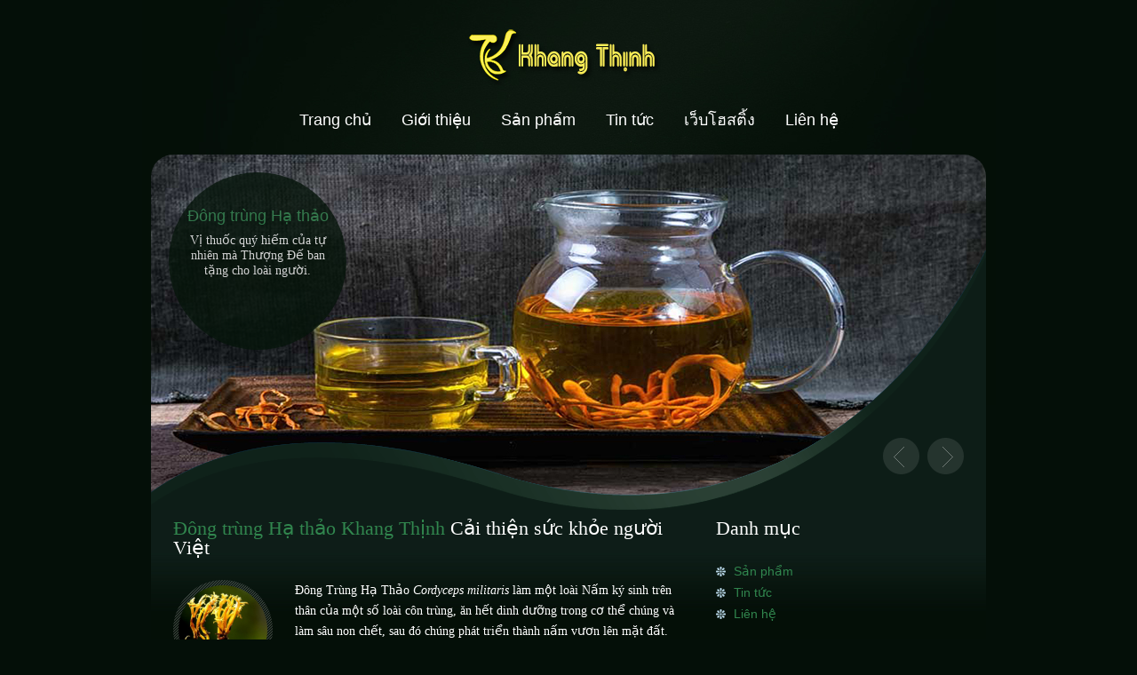

--- FILE ---
content_type: text/html; charset=utf-8
request_url: https://www.namvang.net/?p=116627
body_size: 5530
content:
<!DOCTYPE html PUBLIC "-//W3C//DTD XHTML 1.0 Transitional//EN" "http://www.w3.org/TR/xhtml1/DTD/xhtml1-transitional.dtd"><html xmlns="http://www.w3.org/1999/xhtml" lang="vi"><head>
<meta http-equiv="Content-Type" content="text/html; charset=UTF-8"/>
<meta name="viewport" content="width=device-width, initial-scale=1, maximum-scale=1"/>
<title></title>
<link rel="pingback" href="/xmlrpc.php"/>
<link rel="alternate" type="application/rss+xml" title="Dòng thông tin Nấm vàng ::: Đông trùng Hạ thảo Khang Thịnh »" href="/feed/"/>
<link rel="alternate" type="application/rss+xml" title="Dòng phản hồi Nấm vàng ::: Đông trùng Hạ thảo Khang Thịnh »" href="/comments/feed/"/>
<link rel="alternate" type="application/rss+xml" title="Nấm vàng ::: Đông trùng Hạ thảo Khang Thịnh » Trang chủ Dòng phản hồi" href="/home/feed/"/>
		<script type="text/javascript">
			window._wpemojiSettings = {"baseUrl":"https:\/\/s.w.org\/images\/core\/emoji\/72x72\/","ext":".png","source":{"concatemoji":"http:\/\/namvang.net\/wp-includes\/js\/wp-emoji-release.min.js?ver=4.4.2"}};
			!function(a,b,c){function d(a){var c,d=b.createElement("canvas"),e=d.getContext&&d.getContext("2d"),f=String.fromCharCode;return e&&e.fillText?(e.textBaseline="top",e.font="600 32px Arial","flag"===a?(e.fillText(f(55356,56806,55356,56826),0,0),d.toDataURL().length>3e3):"diversity"===a?(e.fillText(f(55356,57221),0,0),c=e.getImageData(16,16,1,1).data.toString(),e.fillText(f(55356,57221,55356,57343),0,0),c!==e.getImageData(16,16,1,1).data.toString()):("simple"===a?e.fillText(f(55357,56835),0,0):e.fillText(f(55356,57135),0,0),0!==e.getImageData(16,16,1,1).data[0])):!1}function e(a){var c=b.createElement("script");c.src=a,c.type="text/javascript",b.getElementsByTagName("head")[0].appendChild(c)}var f,g;c.supports={simple:d("simple"),flag:d("flag"),unicode8:d("unicode8"),diversity:d("diversity")},c.DOMReady=!1,c.readyCallback=function(){c.DOMReady=!0},c.supports.simple&&c.supports.flag&&c.supports.unicode8&&c.supports.diversity||(g=function(){c.readyCallback()},b.addEventListener?(b.addEventListener("DOMContentLoaded",g,!1),a.addEventListener("load",g,!1)):(a.attachEvent("onload",g),b.attachEvent("onreadystatechange",function(){"complete"===b.readyState&&c.readyCallback()})),f=c.source||{},f.concatemoji?e(f.concatemoji):f.wpemoji&&f.twemoji&&(e(f.twemoji),e(f.wpemoji)))}(window,document,window._wpemojiSettings);
		</script>
		<style type="text/css">
img.wp-smiley,
img.emoji {
	display: inline !important;
	border: none !important;
	box-shadow: none !important;
	height: 1em !important;
	width: 1em !important;
	margin: 0 .07em !important;
	vertical-align: -0.1em !important;
	background: none !important;
	padding: 0 !important;
}
</style>
<link rel="stylesheet" id="tt-easy-google-fonts-css" href="http://fonts.googleapis.com/css?family=Patrick+Hand%3Aregular%7CLobster%3Aregular&amp;subset=vietnamese&amp;ver=4.4.2" type="text/css" media="all"/>
<link rel="stylesheet" id="main-style-css" href="/wp-content/themes/beautycenter_wordpress/style.css?ver=4.4.2" type="text/css" media="all"/>
<link rel="stylesheet" id="prettyPhoto-css" href="/wp-content/themes/beautycenter_wordpress/css/prettyPhoto.css?ver=4.4.2" type="text/css" media="all"/>
<link rel="stylesheet" id="custom-color-style-css" href="/wp-content/themes/beautycenter_wordpress/css/blue.css?ver=4.4.2" type="text/css" media="all"/>
<!--[if IE]>
<link rel='stylesheet' id='ie-only-css'  href='/wp-content/themes/beautycenter_wordpress/css/ie.css?ver=1' type='text/css' media='' />
<![endif]-->
<link rel="stylesheet" id="mytheme-dosis-css" href="http://fonts.googleapis.com/css?family=Dosis%3A200%27+rel%3D%27stylesheet%27+type%3D%27text%2Fcss&amp;ver=4.4.2" type="text/css" media="all"/>
<script type="text/javascript" src="/wp-includes/js/jquery/jquery.js?ver=1.11.3"></script>
<script type="text/javascript" src="/wp-includes/js/jquery/jquery-migrate.min.js?ver=1.2.1"></script>
<link rel="https://api.w.org/" href="/wp-json/"/>
<link rel="EditURI" type="application/rsd+xml" title="RSD" href="/xmlrpc.php?rsd"/>
<link rel="wlwmanifest" type="application/wlwmanifest+xml" href="/wp-includes/wlwmanifest.xml"/> 

<link rel="canonical" href="/"/>
<link rel="shortlink" href="/"/>
<meta property="og:locale" content="en_US"/>
<link rel="publisher" href=""/>
<meta name="google-site-verification" content=""/>
<meta name="msvalidate.01" content=""/>
<meta name="alexaVerifyID" content=""/>
<meta name="yandex-verification" content=""/>
<meta name="p:domain_verify" content=""/>
<meta property="og:site_name" content="Nấm vàng ::: Đông trùng Hạ thảo Khang Thịnh"/>
<meta property="article:publisher" content="facebook.com/namvang.net"/>
<meta property="article:author" content="facebook.com/namvang.net"/>
<meta name="twitter:card" content="summary_large_image"/>
<meta name="twitter:site" content="@"/>
<meta name="twitter:domain" content=""/>
<meta name="twitter:creator" content="@"/>    
<meta name="robots" content="index, follow"/>
<meta name="revisit-after" content="21 days"/>
<meta name="creator" content="Name,Designer,Email Address,or Company"/>
<meta name="publisher" content="Designer, Company or Website Name"/>
<meta property="og:type" content="article"/>
<meta property="og:title" content=""/>
<meta property="og:description" content=""/>
<meta property="og:url" content="/"/>
<meta property="article:section" content=""/>
<meta property="article:published_time" content="2013-04-05 19:39:37"/>
<meta property="article:modified_time" content="2016-05-29 23:01:11"/>
<meta property="og:updated_time" content="2016-05-29 16:01:11"/>
<meta property="og:image" content=""/>
<meta property="og:image" content=""/>
<meta name="twitter:image:src" content=""/>
<meta itemprop="name" content="Trang chủ"/>
<meta itemprop="description" content=" "/>
<meta itemprop="image" content=""/>
<meta name="classification" content=""/>
<meta name="distribution" content=""/>
<meta name="rating" content=""/>
<link rel="shortcut icon" href="/wp-content/uploads/2016/04/logo.png" type="image/x-icon"/>
<link rel="icon" href="/wp-content/uploads/2016/04/cropped-logonam-32x32.jpg" sizes="32x32"/>
<link rel="icon" href="/wp-content/uploads/2016/04/cropped-logonam-192x192.jpg" sizes="192x192"/>
<link rel="apple-touch-icon-precomposed" href="/wp-content/uploads/2016/04/cropped-logonam-180x180.jpg"/>
<meta name="msapplication-TileImage" content="/wp-content/uploads/2016/04/cropped-logonam-270x270.jpg"/>
			
							<style id="tt-easy-google-font-styles" type="text/css">
			
																						p {
							font-family: 'Patrick Hand'; font-size: 14px; font-style: normal; font-weight: 400; line-height: 1.7; 						}
								
																										h1 {
							font-family: 'Lobster'; font-style: normal; font-weight: 400; 						}
								
																										h2 {
							font-family: 'Patrick Hand'; font-style: normal; font-weight: 400; 						}
								
																										h3 {
							font-family: 'Patrick Hand'; font-style: normal; font-weight: 400; 						}
								
																										h4 {
							font-family: 'Patrick Hand'; font-style: normal; font-weight: 400; 						}
								
																										h5 {
							font-family: 'Patrick Hand'; font-style: normal; font-weight: 400; 						}
								
																										h6 {
							font-family: 'Patrick Hand'; font-style: normal; font-weight: 400; 						}
								
										
							</style>
						
<style type="text/css">
<!--
/* Custom Colors */

.logo h1 a{ color: #FFFFFF; }
/* End Custom Colors */
-->
</style>
</head>
<body class="home page page-id-25 page-template page-template-homepage page-template-homepage-php">


<div id="main_container">

    <div class="header">

    <div class="logo">

     <div class="logo_image"><a href="/"><img src="/wp-content/uploads/2016/04/LOGO-5.png" alt="Nấm vàng ::: Đông trùng Hạ thảo Khang Thịnh" title="Nấm vàng ::: Đông trùng Hạ thảo Khang Thịnh"/></a></div>


    </div>

	<a class="show_menu" href="#">Danh mục</a>
    <a class="hide_menu" href="#">Đóng danh mục</a>

    <div class="menu">
		<div class="menucontainer"><ul id="main_menu" class="main_menu"><li id="menu-item-192" class="menu-item menu-item-type-post_type menu-item-object-page menu-item-192"><a href="/">Trang chủ</a></li>
<li id="menu-item-193" class="menu-item menu-item-type-custom menu-item-object-custom menu-item-has-children menu-item-193"><a href="#">Giới thiệu</a>
<ul class="sub-menu">
	<li id="menu-item-190" class="menu-item menu-item-type-post_type menu-item-object-page menu-item-190"><a href="/ve-chung-toi/">Về chúng tôi</a></li>
	<li id="menu-item-259" class="menu-item menu-item-type-post_type menu-item-object-page menu-item-259"><a href="/chung-nhan/">Chứng nhận</a></li>
	<li id="menu-item-195" class="menu-item menu-item-type-taxonomy menu-item-object-category menu-item-195"><a href="/danh_muc/dong-trung-ha-thao/">Đông trùng Hạ thảo</a></li>
</ul>
</li>
<li id="menu-item-204" class="menu-item menu-item-type-taxonomy menu-item-object-category current-post-ancestor menu-item-has-children menu-item-204"><a href="/danh_muc/san-pham/">Sản phẩm</a>
<ul class="sub-menu">
	<li id="menu-item-205" class="menu-item menu-item-type-taxonomy menu-item-object-category current-post-ancestor current-menu-parent current-post-parent menu-item-205"><a href="/danh_muc/san-pham/che-pham-kho/">Chế phẩm khô</a></li>
	<li id="menu-item-206" class="menu-item menu-item-type-taxonomy menu-item-object-category menu-item-206"><a href="/danh_muc/san-pham/che-pham-tuoi/">Chế phẩm tươi</a></li>
	<li id="menu-item-296" class="menu-item menu-item-type-taxonomy menu-item-object-category menu-item-296"><a href="/danh_muc/cach-su-dung/">Cách sử dụng</a></li>
</ul>
</li>
<li id="menu-item-207" class="menu-item menu-item-type-taxonomy menu-item-object-category menu-item-207"><a href="/danh_muc/tin-tuc/">Tin tức</a></li>
<li id="menu-item-191" class="menu-item menu-item-type-post_type menu-item-object-page menu-item-191"><a
		href="/seo-hosting/">เว็บโฮสติ้ง</a></li>
<li id="menu-item-191" class="menu-item menu-item-type-post_type menu-item-object-page menu-item-191"><a href="/lien_he/">Liên hệ</a></li>
</ul></div></div>

    </div>




  <div class="slider_container">
        <div class="slide_frame"></div>
		<div class="flexslider">
	    <ul class="slides">





                                                            <li>
                     <a href="/danh_muc/dong-trung-ha-thao/">
                    <img class="slide_frame_png" src="/wp-content/themes/beautycenter_wordpress/images/frame_bg_png.png" alt="Đông trùng Hạ thảo" title="Đông trùng Hạ thảo"/>
                     </a>                    <img src="/wp-content/uploads/2013/04/dongtrunghathao.jpg" alt="Đông trùng Hạ thảo" title="Đông trùng Hạ thảo"/>

                                        <div class="flex-caption">
                    <div class="caption_title_line">
                    <h2>
                                        <a href="/danh_muc/dong-trung-ha-thao/" rel="bookmark" title="Đông trùng Hạ thảo">
                    					Đông trùng Hạ thảo                     </a>                     </h2>
                    <p>Vị thuốc quý hiếm của tự nhiên mà Thượng Đế ban tặng cho loài người.                    </p></div>
                    </div>

                    </li>


                                                            <li>
                     <a href="/danh_muc/san-pham/">
                    <img class="slide_frame_png" src="/wp-content/themes/beautycenter_wordpress/images/frame_bg_png.png" alt="Đông trùng hạ thảo Khang Thịnh" title="Đông trùng hạ thảo Khang Thịnh"/>
                     </a>                    <img src="/wp-content/uploads/2013/04/dongtrunghathao.jpg" alt="Đông trùng hạ thảo Khang Thịnh" title="Đông trùng hạ thảo Khang Thịnh"/>

                                        <div class="flex-caption">
                    <div class="caption_title_line">
                    <h2>
                                        <a href="/danh_muc/san-pham/" rel="bookmark" title="Đông trùng hạ thảo Khang Thịnh">
                    					Đông trùng hạ thảo Khang Thịnh                     </a>                     </h2>
                    <p>Cải thiện sức khỏe người Việt                    </p></div>
                    </div>

                    </li>






	    </ul>
	  </div>
   </div>


      <div class="home_underslider">
		        <div id="post-25" class="post-25 page type-page status-publish hentry">
            <div class="entry">
            <div class="left23"><h2><strong>Đông trùng Hạ thảo Khang Thịnh</strong> Cải thiện sức khỏe người Việt</h2><div class="left_round_thumb"><img class="lazy lazy-hidden" src="[data-uri]" data-lazy-type="image" data-lazy-src="/wp-content/uploads/2013/04/cong-dung-cua-dong-trung-ha-thao-294x300.jpg" alt="" title=""/><noscript><img src="/wp-content/uploads/2013/04/cong-dung-cua-dong-trung-ha-thao-294x300.jpg" alt="" title="" /></noscript></div><p>Đông Trùng Hạ Thảo <em>Cordyceps militaris</em> làm một loài Nấm ký sinh trên thân của một số loài côn trùng, ăn hết dinh dưỡng trong cơ thể chúng và làm sâu non chết, sau đó chúng phát triển thành nấm vươn lên mặt đất.<br/>
Đông Trùng Hạ Thảo được hình thành một cách kỳ diệu trên vùng cao nguyên hiểm trở rất khó có thể tìm thấy ở độ cao 3.000 đến 6.000 m so với mực nước biển … <em><a href="/2016/04/18/dong-trung-ha-thao-la-gi/">Đọc thêm</a></em></p><a href="/2016/04/18/dong-trung-ha-thao-la-gi/" class="more"></a></div>
<div class="left13 shortcode"><h2>Danh mục</h2><p></p>
<ul>
<li><a href="/danh_muc/san-pham/">Sản phẩm</a></li>
<li><a href="/danh_muc/tin-tuc/">Tin tức</a></li>
<li><a href="/lien_he">Liên hệ</a></li>
</ul>
<p></p></div>
            </div>
        </div>
           <div class="clear"></div>
   </div>

   <div class="clear"></div>


              <div class="home_bottom">
            <div class="left13 fdivider">
                     <div class="widget_text">
        <h2>Giới thiệu</h2>                <div class="center_round_thumb">
        <a href="/ve-chung-toi/">
        <img src="/wp-content/uploads/2016/04/logo-6.png" alt="Giới thiệu" class="thumb150"/>
        </a>         </div>



        <p>Công ty dược phẩm Khang Thịnh</p>

				                        <ul class="social_icons">
                  <li><a target="_blank" href=""><img src="/wp-content/themes/beautycenter_wordpress/images/social_icons/icon_rss.png" alt="" title=""/></a></li>                  <li><a target="_blank" href=""><img src="/wp-content/themes/beautycenter_wordpress/images/social_icons/icon_twitter.png" alt="" title=""/></a></li>                  <li><a target="_blank" href="http://facebook.com/namvang.net" rel="nofollow"><img src="/wp-content/themes/beautycenter_wordpress/images/social_icons/icon_facebook.png" alt="" title=""/></a></li>                  <li><a target="_blank" href=""><img src="/wp-content/themes/beautycenter_wordpress/images/social_icons/icon_google.png" alt="" title=""/></a></li>
                                                                                                                 </ul>



		</div>
        			</div>

            <div class="left13 fdivider">
                     <div class="widget_text">
        <h2>Chế phẩm dạng khô</h2>                <div class="center_round_thumb">
        <a href="/danh_muc/san-pham/che-pham-kho/">
        <img src="/wp-content/uploads/2016/04/chephamkho.jpg" alt="Chế phẩm dạng khô" class="thumb150"/>
        </a>         </div>



        <p>Chế phẩm từ Đông trùng Hạ thảo</p>




		</div>
        			</div>


            <div class="left13 fdivider_last">
                     <div class="widget_text">
        <h2>Chế phẩm dạng tươi</h2>                <div class="center_round_thumb">
        <a href="/danh_muc/san-pham/che-pham-tuoi/">
        <img src="/wp-content/uploads/2016/04/chephamtuoi.jpg" alt="Chế phẩm dạng tươi" class="thumb150"/>
        </a>         </div>



        <p>Chế phẩm từ Đông trùng Hạ thảo</p>




		</div>
        			</div>
        </div>


   <div class="footer">
       <div class="footer_text">
       Đông Trùng Hạ Thảo Khang Thịnh <br/> Website: <a href="/">namvang.net</a>       </div>
       <div class="footer_menu">
			<div class="footermenu"><ul id="main_menu_footer" class="main_menu_footer"><li id="menu-item-135" class="menu-item menu-item-type-post_type menu-item-object-page menu-item-135"><a href="/">Trang chủ</a></li>
<li id="menu-item-291" class="menu-item menu-item-type-post_type menu-item-object-page menu-item-291"><a href="/ve-chung-toi/">Về chúng tôi</a></li>
<li id="menu-item-134" class="menu-item menu-item-type-post_type menu-item-object-page menu-item-134"><a href="/lien_he/">Liên hệ</a></li>
</ul></div>       </div>
       <div class="clear"></div>
       
   </div>

</div>
<script type="text/javascript" charset="utf-8">
//<![CDATA[
<!--
var $ = jQuery.noConflict();
// -->
//]]>
</script>
<script type="text/javascript" charset="utf-8">
jQuery(window).load(function() {
$('.flexslider').flexslider({
animation: "fade",
directionNav: true,
slideshowSpeed: 7000,
animationSpeed: 600
});
});
</script>
<script type="text/javascript" src="/wp-includes/js/comment-reply.min.js?ver=4.4.2"></script>
<script type="text/javascript" src="/wp-content/themes/beautycenter_wordpress/scripts/jquery.prettyPhoto.js?ver=3.1.6"></script>
<script type="text/javascript" src="/wp-content/themes/beautycenter_wordpress/scripts/menu.js?ver=1"></script>
<script type="text/javascript" src="/wp-content/themes/beautycenter_wordpress/scripts/jquery.fitvids.js?ver=1"></script>
<script type="text/javascript" src="/wp-content/themes/beautycenter_wordpress/scripts/custom.quicksand.js?ver=1"></script>
<script type="text/javascript" src="/wp-content/themes/beautycenter_wordpress/admin/twitter/jquery.tweet.js?ver=1"></script>
<script type="text/javascript" src="/wp-content/themes/beautycenter_wordpress/scripts/jquery.flexslider-min.js?ver=1"></script>
<script type="text/javascript" src="/wp-content/themes/beautycenter_wordpress/scripts/effects.js?ver=1"></script>
<script type="text/javascript" src="/wp-content/plugins/bj-lazy-load/js/bj-lazy-load.min.js?ver=2"></script>
<script type="text/javascript" src="/wp-includes/js/wp-embed.min.js?ver=4.4.2"></script>

<script type="text/javascript">
if ((screen.width>=1024))
{
var main_menu=new main_menu.dd("main_menu");
main_menu.init("main_menu","menuhover");
}
$(".videocontainer").fitVids();
</script>



</body></html>


--- FILE ---
content_type: text/css; charset=utf-8
request_url: https://www.namvang.net/wp-content/themes/beautycenter_wordpress/style.css?ver=4.4.2
body_size: 37016
content:


html, body, div, span, applet, object, iframe, h1, h2, h3, h4, h5, h6, p, blockquote, pre, a, abbr, acronym, address, big, cite, code, del, dfn, em, font, img, ins, kbd, q, s, samp, small, strike, strong, sub, sup, tt, var, b, u, i, center, dl, dt, dd, ol, ul, li, fieldset, form, label, legend, table, caption, tbody, tfoot, thead, tr, th, td { margin: 0; padding: 0; border: 0; outline: 0; font-size: 100%; vertical-align: baseline; background: transparent; } body { line-height: 1; } ol, ul { list-style: none; } blockquote, q { quotes: none; } blockquote:before, blockquote:after, q:before, q:after { content: ''; content: none; } :focus { outline: 0; } ins { text-decoration: none; } del { text-decoration: line-through; } table { border-collapse: collapse; border-spacing: 0; }

.clearfix:after { content: "."; display: block; height: 0; clear: both; visibility: hidden; } .clearfix { display: inline-block; } /* Hide from IE Mac \*/ .clearfix { display: block; } /* End hide from IE Mac */ .none { display: none; } /* End Clearfix */

/* General Setup
/*-----------------------------------------------------------------------------------*/
body{font-family:'Patrick Hand',Arial, Helvetica, sans-serif;padding:0;font-size:14px;margin:0 auto;color:#000000; }
.clear{clear:both;}
p{padding:0;margin:0px;text-align:left;line-height:20px;}
a{text-decoration:none;}
a.more{ display:block;padding:0 0 0 20px; margin:10px 0 0 0; float:left;}
a.read_more{ display:block;color:#FFFFFF; font-size:14px; font-weight:bold; padding:5px 10px; margin:10px 20px 0 0; float:right;border-radius:5px;-moz-border-radius:5px; -webkit-border-radius:5px;-khtml-border-radius:5px;}
.button_divider{width:880px; margin:20px 0 20px 35px; padding:15px 0 15px 10px;clear:both; float:left; text-align:center; color:#FFFFFF;}

/* Headers
/*-----------------------------------------------------------------------------------*/

h1{font-weight: normal;font-size:26px;margin:0;padding:0 0 25px 0;}
h2{font-weight: normal;font-size:22px;margin:0;padding:0 0 25px 0;}
h3{font-weight: normal;font-size:20px;margin:0;padding:0 0 25px 0;}
h4{font-weight: normal;font-size:18px;margin:0;padding:0 0 25px 0;}
h5{font-weight: normal;font-size:16px;margin:0;padding:0 0 25px 0;}
h6{font-weight: normal;font-size:14px;margin:0;padding:0 0 25px 0;}

h1, h2, h3, h4{font-family:Arial, Helvetica, sans-serif; clear:both;}
h1 span, h2 span, h3 span, h4 span, h1 strong, h2 strong, h3 strong, h4 strong{font-weight:normal;}

#main_container{width:960px;margin:auto;}
.header{ text-align:center; height:auto; padding:20px 0 30px 0;}
.logo{padding:10px 0 10px 0px;display:inline-block; margin:auto;}
.logo_image{ float:left; padding:0 10px 0 0;}
.logo h1{font-size:45px; margin:0px; padding:0px; float:left; clear:none;}
.logo h1 a{font-family: ''Patrick Hand'', sans-serif;letter-spacing:-1px;} 

/* Layout
/*-----------------------------------------------------------------------------------*/
.left_full {margin:40px 35px 0 35px; float:left;}
.left14{ width:196px; float:left; margin:10px 0 0 35px;}
.left13{ width:273px; float:left; margin:10px 0 0 35px;}
.left23{ width:576px; float:left; margin:10px 0 0 35px;}
.left12{ width:427px; float:left; margin:10px 0 0 35px;}

.left13 ul{ padding:0 0 10px 0; margin:0px; list-style:none; display:block;clear:both;}
.left13 ul li, .entry ul li{ padding:5px 0 5px 20px; margin:0px; display:block;}
.left13 h2{ padding-bottom:15px;}
.home_bottom .left13 h2{ padding-top:15px;}
.home_bottom .left13{margin:30px 0 0 35px;}

.entry ul{ padding:0 0 20px 0; margin:0px; list-style:none; display:block;clear:both;}

ul.social_icons { margin:10px 0 0 0; padding:0px;}
ul.social_icons li{ float:left; background:none; padding:0px; margin:0px;}
ul.social_icons li a{width:39px;height:29px;display:block;float:left;margin:0px 5px 0px 0px;background:url(images/social_icon_bg.png);text-align:center; padding:10px 0 0 0;}
.entry ul.social_icons li, .left13 ul.social_icons li, .sidebar ul.social_icons li{ background:none;}
.entry .tweet ul li, .left13 .tweet ul li, .sidebar .tweet ul li li{ background:none;}

#page_content{ width:960px; height:auto; position:relative; margin:0 0 10px 0; padding:0 0 45px 0; background-color:#ffffff;border-radius:20px;-moz-border-radius:20px; -webkit-border-radius:20px;-khtml-border-radius:20px;}

.right_content{width:595px;}
.right_content_sl{float:right; margin:45px 35px 0 0;}
.right_content_sr{float:left; margin:45px 0 0 35px;}

.right_content_gallery_sl{width:615px;float:right; margin:45px 15px 15px 0;}
.right_content_gallery_sr{width:600px;float:left; margin:45px 0 15px 35px;}
.right_content_gallery_full{width:925px; float:left; margin:45px 0 15px 25px;}
.right_content_gallery p{ padding-right:20px;}

.right_full, .sidebar_full{ margin:45px 0 0 0; clear:both; float:left;}
.right_content_gallery .right13{ width:175px; float:left; margin:25px 20px 0 5px; position:relative;}
.right_content_gallery_full .right13{ width:175px; float:left; margin:25px 5px 0 5px; position:relative;}

img.single_portfolio_image { margin:0px 0 20px 0; max-width:96%; display:block;border-radius:10px;-moz-border-radius:10px;-webkit-border-radius:10px;-khtml-border-radius:10px;}
/*Custom pagination plugin*/

.wp-pagenavi{ clear:both; width:90%; text-align:center; padding:60px 0 20px 0;}
.wp-pagenavi a{border-radius:20px;-moz-border-radius:20px;-webkit-border-radius:20px;-khtml-border-radius:20px; width:30px; height:30px; line-height:30px; display:inline-block; padding:0px; margin:0px; border:1px #e5ca9e solid;}
.wp-pagenavi a.page{ padding:0px;border:1px #e6e6e6 solid;}
.wp-pagenavi span.pages{ border:none;}
.wp-pagenavi span.current{border-radius:20px;-moz-border-radius:20px;-webkit-border-radius:20px;-khtml-border-radius:20px; width:30px; height:30px; line-height:30px; display:inline-block; padding:0px; margin:0px; background-color:#e6e6e6;border:none;}
.wp-pagenavi a.nextpostslink, .wp-pagenavi a.previouspostslink{ padding:0px;border:1px #e6e6e6 solid;}

.left_round_thumb{ width:112px; height:112px;border-radius:60px;-moz-border-radius:60px; -webkit-border-radius:60px;-khtml-border-radius:60px;background:url(images/lines.png) repeat; float:left; margin:0 25px 0 0;}
.left_round_thumb img{ width:100px; height:100px;border-radius:50px;-moz-border-radius:50px; -webkit-border-radius:50px;-khtml-border-radius:50px; margin:6px;}
.center_round_thumb{ width:162px; height:162px;border-radius:85px;-moz-border-radius:85px; -webkit-border-radius:85px;-khtml-border-radius:85px;background:url(images/lines.png) repeat; margin:0 0 10px 0; position:relative;}
.center_round_thumb img.thumb150{ width:150px; height:150px;border-radius:75px;-moz-border-radius:75px; -webkit-border-radius:75px;-khtml-border-radius:75px; margin:6px;}
.price_info{ position:absolute; z-index:999; background-color:#47b74a; font-weight:bold; color:#FFFFFF; width:40px; height:40px; line-height:40px; top:50px; right:20px; text-align:center;border-radius:20px;-moz-border-radius:20px; -webkit-border-radius:20px;-khtml-border-radius:20px;}
.zoom{ position:absolute; top:60px; left:55px; z-index:999; display:none;}

.button{background:url(images/lines.png) repeat;border-radius:8px;-moz-border-radius:8px; -webkit-border-radius:8px;-khtml-border-radius:8px; padding:6px; display:inline-block; float:left; margin:0 35px 0 0;font-size:16px; font-weight:bold;font-family: 'Patrick Hand', sans-serif;}
.button a{padding:10px 20px; margin:0px 0 0 0;display:block; float:left; clear:both;border-radius:5px;-moz-border-radius:5px; -webkit-border-radius:5px;-khtml-border-radius:5px;}
.green{color:#1a4111;border:1px #3cb64b solid; text-shadow:1px 1px #d9e2b0;
background: -moz-linear-gradient(top, #3cb64b 0%, #99cb47 100%);background: -webkit-gradient(linear, 0% 0%, 0% 100%, from(#3cb64b), to(#99cb47));}
.blue{color:#fff;border:1px #2b8bb8 solid; text-shadow:1px 1px #2b8bb8;
background: -moz-linear-gradient(top, #3fa7d7 0%, #2b8bb8 100%);background: -webkit-gradient(linear, 0% 0%, 0% 100%, from(#3fa7d7), to(#2b8bb8));}
.red{color:#fff;border:1px #d03131 solid; text-shadow:1px 1px #8e2121;
background: -moz-linear-gradient(top, #ea3939 0%, #d03131 100%);background: -webkit-gradient(linear, 0% 0%, 0% 100%, from(#ea3939), to(#d03131));}
.orange{color:#fff;border:1px #d56205 solid; text-shadow:1px 1px #d56205;
background: -moz-linear-gradient(top, #ee842e 0%, #d56205 100%);background: -webkit-gradient(linear, 0% 0%, 0% 100%, from(#ee842e), to(#d56205));}
.yellow{color:#6e4a10;border:1px #eab71f solid; text-shadow:1px 1px #fee59d;
background: -moz-linear-gradient(top, #ffca2e 0%, #eab71f 100%);background: -webkit-gradient(linear, 0% 0%, 0% 100%, from(#ffca2e), to(#eab71f));}


/* Menu Structure
/*-----------------------------------------------------------------------------------*/
.show_menu{ display:none;}
.hide_menu{ display:none;}
.menu{padding:20px 0 0 0; text-align:center;}
ul#main_menu {list-style:none; margin:0; padding:0px;}
ul#main_menu * {margin:0; padding:0;}
ul#main_menu li {position:relative; padding:0 15px; display:inline-block;}

ul#main_menu li a{font-family:'Patrick Hand',Arial, Helvetica, sans-serif;color:#ffffff; font-size:18px;display:inline-block;}

ul#main_menu ul {position:absolute; top:30px; left:0; display:none; opacity:0; list-style:none; z-index:99;border-radius:8px;-moz-border-radius:8px; -webkit-border-radius:8px;-khtml-border-radius:8px;}
ul#main_menu ul li {position:relative; width:150px; margin:0; padding:0px;text-align:left;}
ul#main_menu ul li a {display:block; padding:12px 20px 0 20px; font-size:14px;margin:5px 0 5px 0; font-family:'Patrick Hand',Arial, Helvetica, sans-serif;}
ul#main_menu ul li.current-menu-item a { color:#FFFFFF;}
ul#main_menu ul li:last-child a { padding-bottom:15px;}
ul#main_menu ul li a:hover {color:#fff;}

ul#main_menu ul li ul{position:absolute;top:0px; right:0px; left:150px;width:150px;border-radius:8px;-moz-border-radius:8px; -webkit-border-radius:8px;-khtml-border-radius:8px; display:none; opacity:0; list-style:none;}
ul#main_menu ul li ul li {position:relative; width:150px; margin:0; padding:0px;text-align:left;}
ul#main_menu ul li ul li a {display:block; font-size:14px;}
ul#main_menu ul li ul li.current-menu-item a { color:#FFFFFF;}
ul#main_menu ul li ul li:last-child a { padding-top:0px;}
ul#main_menu ul li ul li a:hover {color:#fff;}


/* Slider
/*-----------------------------------------------------------------------------------*/
.home_underslider{ float:left; clear:both; width:960px; color:#fff;}
.slider_container{ width:940px; margin:auto; clear:both;  padding:0px 0 0 0; position:relative;}
.slide_frame{position:absolute; bottom:0px; left:0px; z-index:22; width:940px; height:293px;}
.slide_frame_png{position:absolute; top:0px; left:0px; z-index:33; width:940px; height:400px;}
.flex-caption{ position: absolute; left:20px; top:20px;z-index:33; width:200px; height:200px;border-radius:100px;-moz-border-radius:100px;-webkit-border-radius:100px;border-radius:100px;
-ms-filter:"progid:DXImageTransform.Microsoft.Alpha(Opacity=70)";
filter: alpha(opacity=70);
-moz-opacity:0.7;
-khtml-opacity: 0.7;
opacity: 0.7;
}
.caption_title_line{ text-align:center;padding:40px 15px 0 15px;color: #fff;}
.caption_title_line p{text-align:center; line-height:17px;}
.flex-caption h2{ color:#fff;font-size:18px; padding:0px 0 10px 0; margin:0px;font-family:  sans-serif;}

.flex-container a:active,
.flexslider a:active {outline: none;}
.slides,
.flex-control-nav,
.flex-direction-nav {margin: 0; padding: 0; list-style: none;} 

/* FlexSlider Necessary Styles
*********************************/ 
.flexslider {width: 100%; margin: 0; padding: 0 0 0px 0;}
.flexslider .slides > li {display: none;} /* Hide the slides before the JS is loaded. Avoids image jumping */
.flexslider .slides img {max-width: 100%; display: block;
-moz-border-radius-topleft:25px;-webkit-border-top-left-radius:25px;-khtml-border-top-left-radius:25px;border-top-left-radius:25px;
-moz-border-radius-topright:25px;-webkit-border-top-right-radius:25px;-khtml-border-top-right-radius:25px;border-top-right-radius:25px;
}
.flex-pauseplay span {text-transform: capitalize;}
.slides:after {content: "."; display: block; clear: both; visibility: hidden; line-height: 0; height: 0;} 
html[xmlns] .slides {display: block;} 
* html .slides {height: 1%;}
.no-js .slides > li:first-child {display: block;}
.flexslider {position: relative; zoom: 1;}
.flexslider .slides {zoom: 1;}
.flexslider .slides > li {position: relative;}
.flex-container {zoom: 1; position: relative;}

/* Direction Nav */
.flex-direction-nav li a {width:41px; height:41px; margin:0; display: block; position: absolute; bottom:40px;z-index:9999; cursor: pointer; text-indent: -9999px;}
.flex-direction-nav li a.next {background:url(images/next.png) no-repeat center; right:25px;}
.flex-direction-nav li a.prev {background:url(images/prev.png) no-repeat center;right:75px;}
.flex-direction-nav li a.next:hover {background:url(images/next_a.png) no-repeat center;}
.flex-direction-nav li a.prev:hover {background:url(images/prev_a.png) no-repeat center;}
.flex-direction-nav li a.disabled {opacity: .3; filter:alpha(opacity=30); cursor: default;}

/* Control Nav */
.flex-control-nav {width: 100%; position: absolute; bottom: -30px; text-align: center;}
.flex-control-nav li {margin: 0 0 0 5px; display: inline-block; zoom: 1; *display: inline;}
.flex-control-nav li:first-child {margin: 0;}
.flex-control-nav li a {width: 13px; height: 13px; display: block; cursor: pointer; text-indent: -9999px;}
.flex-control-nav li a:hover {background-position: 0 -13px;}
.flex-control-nav li a.active {background-position: 0 -26px; cursor: default;}

.home_bottom{ color:#FFFFFF;}
/*.fdivider{ background:url(images/fdivider.png) no-repeat right top; padding:0 50px 0 0;width:250px;}*/
.fdivider{padding:0 50px 0 0;width:250px;}
.fdivider_last{ background:none; padding:0 0 0 0;width:230px;}

.tweet{padding:0px; margin:0 40px 0 0;}
.tweet ul, .tweet ul li{ padding:0px; margin:0px; list-style:none;line-height:20px; font-style:italic; background:none;}
.tweet ul li a{ font-weight:bold;}

/* Sidebar
/*-----------------------------------------------------------------------------------*/
.sidebar{width:250px;float:left;}
.sidebar_sl{ margin:45px 0 0 35px; border-right:1px #e9e9e9 solid;padding-right:10px;}
.sidebar_sr{ margin:45px 0 0 30px; border-left:1px #e9e9e9 solid;padding-left:25px;}
.sidebar h2{ clear:both;}
.sidebar ul{ padding:0px 0 45px 0; margin:0px; list-style:none; display:block;clear:both; float:left;}
.sidebar ul li{ padding:5px 0 5px 20px; margin:0px; display:block;background-position:0 6px; clear:both; float:left;}
.sidebar ul li a{color:#000000; display:block;}
.sidebar .menu {padding:0px 0 45px 0; text-align:left;}
.sidebar ul li ul{ padding:10px 0 0 10px;}
.sidebar ul li ul li ul{ padding:10px 0 0 10px;}
.sidebar p.info{padding-right:20px;}

.sidebar .textwidget{padding:0px 0 45px 0px; clear:both; float:left;}

.sidebar .flickr_widget{padding:0px 0 45px 0px; clear:both; float:left;}
.sidebar .flickr_badge_image{ width:70px; height:70px;padding:0px; margin:0px; display:block; float:left; border:none;border-radius:35px; -moz-border-radius:35px; -webkit-border-radius:35px;-khtml-border-radius:35px;background:url(images/lines.png) repeat; margin:0 5px 5px 0}
.sidebar .flickr_badge_image img, .flickr_badge_image img a{ background:none; padding:0px; margin:0px;width:60px; height:60px;border-radius:30px;-moz-border-radius:30px;-webkit-border-radius:30px;border-radius:30px; margin:5px;}

.post_content{padding:0 0 35px 0; float:left; clear:both;}
.post_left{ float:left; position:relative;}
.post_date{ position:absolute; z-index:33; font-weight:bold; color:#FFFFFF; width:40px; height:40px; line-height:40px; top:10px; left:10px; text-align:center;border-radius:20px;-moz-border-radius:20px; -webkit-border-radius:20px;-khtml-border-radius:20px;}
.post_date_nothumb{ float:left;font-weight:bold; color:#FFFFFF; width:60px; height:60px; line-height:60px; text-align:center;border-radius:30px;-moz-border-radius:30px; -webkit-border-radius:30px;-khtml-border-radius:30px;}
.post_right{ width:380px; float:left; margin:10px 0 0 30px;}
.post_right_nothumb{ width:485px; float:left; margin:0 0 0 30px;}
.post_right h2{ font-size:18px; padding-bottom:10px;}
.post_comments{ float:left; margin:10px 0 0 0; background:url(images/lines.png) repeat;border-radius:5px; -moz-border-radius:5px; -webkit-border-radius:5px;-khtml-border-radius:5px; padding:5px 10px; font-weight:bold;}
.post_tags{ clear:both; float:left; padding:20px 0 0 0; line-height:20px;}
.entry p{padding-bottom:20px;}
.entry .shortcode p{padding-bottom:10px;}
.entry p img, .entry a img {max-width: 100%; display: block;}
.entry img.featimg_pages{max-width: 100%; display: block; margin-bottom:15px;}
.videocontainer{ width:100%; margin:0 0 15px 0;}

.custom_widget{ padding:0 0 45px 0; float:left; clear:both;}
.widget_post{ padding:10px 0 0px 0; float:left; clear:both; width:245px;}
.post_thumb_small{ width:60px; height:60px;border-radius:30px;-moz-border-radius:30px; -webkit-border-radius:30px;-khtml-border-radius:30px;background:url(images/lines.png) repeat; float:left; margin:0 15px 0 0;}
.post_thumb_small img{ width:50px; height:50px;border-radius:25px;-moz-border-radius:25px; -webkit-border-radius:25px;-khtml-border-radius:25px; margin:5px;}
.post_right_small{ width:170px; float:left;}
.post_right_small h2{ font-size:16px; padding-bottom:10px;}
.post_right_full{ width:100%;}
.post_right_full h2{ font-size:16px; padding-bottom:10px;}

.navigation{clear:both;padding:30px 0 0 0px;font-family: 'Patrick Hand', sans-serif;}
.blog_next a{float:right; padding:0 0px 2px 0; display:block; font-size:14px;margin:0px; border-bottom:1px #e8a900 dotted;}
.blog_prev a{float:left; padding:0 0 2px 0px; display:block;font-size:14px; margin:0px;border-bottom:1px #e8a900 dotted;}
.blog_next a:hover, .blog_prev a:hover{color:#000;}

.testimonial{ border-radius:12px;-moz-border-radius:12px; -webkit-border-radius:12px;-khtml-border-radius:12px;background:url(images/lines.png) repeat; margin:0 20px 0 0; padding:5px;}
.testimonial p{ border-radius:8px;-moz-border-radius:8px; -webkit-border-radius:8px;-khtml-border-radius:8px; background-color:#fcf5f5; padding:15px; font-style:italic;}

.service_row{border-radius:35px;-moz-border-radius:35px; -webkit-border-radius:35px;-khtml-border-radius:35px;background:url(images/lines.png) repeat; margin:20px 0 0px 0; padding:5px; float:left; clear:both;}
.service_row_content{border-radius:30px;-moz-border-radius:30px; -webkit-border-radius:30px;-khtml-border-radius:30px; background-color:#fcf5f5; padding:5px;}
.service_price{ background-color:#47b74a; font-size:14px; font-weight:bold; color:#FFFFFF; width:50px; height:50px; line-height:50px;text-align:center;border-radius:25px;-moz-border-radius:25px; -webkit-border-radius:25px;-khtml-border-radius:25px; float:left;}
.service_pricespecial{ font-size:14px; font-weight:bold; color:#FFFFFF; width:50px; height:50px; line-height:50px;text-align:center;border-radius:25px;-moz-border-radius:25px; -webkit-border-radius:25px;-khtml-border-radius:25px; float:left;}
.service_right{ float:left; width:470px; padding:0 0 0 30px;}
.entry .service_right p{ padding:0px;}
.service_row h3{ padding:5px 0 5px 0;}
.service_row h4{ padding:10px 0 10px 0;}

#searchform{margin:0 0 45px 0; clear:both; float:left;background-color:#f6f3ec; border:1px #ede7d8 solid;float:left;-moz-border-radius:8px; -webkit-border-radius:8px;-khtml-border-radius:8px;border-radius:8px;}
#searchform label{display:none;}
input#s{ width:150px; height:30px; float:left; background-color:#ffffff; border:1px #e8e1d0 solid;-moz-border-radius:5px; -webkit-border-radius:5px;-khtml-border-radius:5px;border-radius:5px; margin:5px;}
input#searchsubmit{float:left; cursor:pointer;-moz-border-radius:5px; -webkit-border-radius:5px;-khtml-border-radius:5px;border-radius:5px; margin:5px 5px 0 0px; padding:7px 5px 7px 5px;
color:#FFFFFF;border:none;}
input#s:focus{ border-color:#a2a2a2; }


.commentlist{padding:10px 0 0 0; margin:20px 0 45px 0; list-style:none;border-top:2px #F0EEE5 solid;}
.commentlist li{padding:0px 0 10px 0; margin:0px 0 10px 0; list-style:none; border-bottom:2px #F0EEE5 solid;}
.commentlist li ul li{padding:10px 0 10px 10px; margin:10px 0 0 20px; border-bottom:none;border-top:2px #F0EEE5 solid;}
.commentlist li a{ line-height:20px;}
img.avatar{ float:right;}

.comments_container{ clear:both; padding:25px 0 0 0;}
.comments_container label{width:400px;float:left; clear:both;font-size:14px;text-align:left;padding:10px 0 0 15px; color:#4c402b;font-weight:bold;text-transform:capitalize;}
.comments_container input{width:460px;height:39px;background-color:#ffffff; border:1px #e8e1d0 solid;-moz-border-radius:5px; -webkit-border-radius:5px;-khtml-border-radius:5px;border-radius:5px;color:#000;float:left;padding:0px 0 0 10px; margin:0 0 0 10px;}
.comments_container textarea{width:460px;height:96px;font-family:Arial, Helvetica, sans-serif;background-color:#ffffff; border:1px #e8e1d0 solid;-moz-border-radius:5px; -webkit-border-radius:5px;border-radius:5px;-khtml-border-radius:5px;color:#000;float:left;padding:10px 0 0 10px;font-size:14px; margin:0 0 0 10px;}
.comments_container input#submit{ width:auto; height:auto;cursor:pointer;-moz-border-radius:5px; -webkit-border-radius:5px;-khtml-border-radius:5px;border-radius:5px; margin:15px 0 0 10px; padding:8px 25px;
text-align:center; display:block; clear:both; font-size:16px;}
 p.form-allowed-tags, p.comment-notes, span.required{ display:none;}

ul#recentcomments li{ line-height:19px;}
/* Portfolio
/*-----------------------------------------------------------------------------------*/
ul.portfolio_items {list-style:none;padding:0 0 0px 0px;margin:0;overflow:hidden; clear:both;}
ul.portfolio_items li {float:left;display:inline-block;overflow: hidden; position:relative; padding:0px; margin:20px 30px 0px 0;}
ul.portfolio_items li h3{ text-align:center; font-size:15px; padding:0px;}

ul.filter_portfolio {float:left;margin:30px 0 10px 0px; padding:0px 0 0 0px;}
ul.filter_portfolio li {float: left;display:inline;}
ul.filter_portfolio li a {display: block;font-size: 15px; padding:5px 10px; margin:0 10px 0 0; }
ul.filter_portfolio li.selected a{border: 0;color: #fff;display: block;margin:0 10px 0 0;border-radius:5px;-moz-border-radius:5px;-webkit-border-radius:5px;-khtml-border-radius:5px; border:none;}
ul.filter_portfolio li a:hover{color: #fff;border-radius:5px;-moz-border-radius:5px;-webkit-border-radius:5px;-khtml-border-radius:5px; border:none;}
ul.filter_portfolio a:focus {outline: 0;}


/* Forms Section
/*-----------------------------------------------------------------------------------*/
.form_content{width:100%;float:left;padding:40px 0px 20px 0px;}
.form_top{ width:100%;background-color:#f5f0e0; border:1px #f0e9d4 solid;float:left; border-bottom:none;
-moz-border-radius-topleft:8px;-webkit-border-top-left-radius:8px;-khtml-border-top-left-radius:8px;border-top-left-radius:8px;
-moz-border-radius-topright:8px;-webkit-border-top-right-radius:8px;-khtml-border-top-right-radius:8px;border-top-right-radius:8px;
}
.form_bottom{ width:100%;background-color:#efe9d9; float:left; border:1px #efe9d9 solid;
-moz-border-radius-bottomleft:8px;-webkit-border-bottom-left-radius:8px;-khtml-border-bottom-left-radius:8px;border-bottom-left-radius:8px;
-moz-border-radius-bottomright:8px;-webkit-border-bottom-right-radius:8px;-khtml-border-bottom-right-radius:8px;border-bottom-right-radius:8px;
}
.form_row{width:98%;clear:both;float:left;padding:5px 1% 5px 1%;}
.form_row_half{width:49%;float:left;padding:8px 0 0px 1%;}

label.error{font-family:'Patrick Hand';Arial, Helvetica, sans-serif;  font-size:14px; font-weight:normal; padding:10px 0 5px 5px; width:50%; float:left;color:#EF502C;}
input.form_input{height:35px; float:left; background-color:#fcf9ef; border:1px #f0e9d4 solid;-moz-border-radius:6px;-webkit-border-radius:6px;border-radius:6px; padding:0 0 0 7px;}

.form_row input.form_input{width:98.5%; }
.form_row_half input.form_input{width:95%;}

textarea.form_textarea{width:98%; height:115px; float:left; background-color:#fcf9ef; border:1px #f0e9d4 solid;-moz-border-radius:6px;-webkit-border-radius:6px;border-radius:6px;  font-family:Arial, Helvetica, sans-serif; font-size:14px; padding:9px 0 0 9px;}
input.form_input:focus, textarea.form_textarea:focus { border-color:#a2a2a2; }

input.form_submit{float:right;color:#FFFFFF; border:none; -moz-border-radius:6px;-webkit-border-radius:6px;border-radius:6px; cursor:pointer;margin:10px 10px 10px 0; padding:5px 15px 5px 15px;font-family: ''Patrick Hand'', sans-serif;font-size:16px;}

p.message_success{ padding-bottom:50px;}
.gmap{ margin:0 0 0px 0; background-color:#f6f3ec; border:1px #ede7d8 solid;-moz-border-radius:8px; -webkit-border-radius:8px;-khtml-border-radius:8px; padding:10px;border-radius:8px;}
.gmap iframe{ height:250px; display:block;}


.icon_link{background:url(images/lines.png) repeat; width:50px; height:50px;border-radius:25px;-moz-border-radius:25px; -webkit-border-radius:25px;-khtml-border-radius:25px; padding:0px; display:inline-block; float:left; margin:0 15px 0 0; text-align:center;}
a.icon_link_img{ width:40px; height:40px;border-radius:20px;-moz-border-radius:20px; -webkit-border-radius:20px;-khtml-border-radius:20px; margin:5px; display:block; text-align:center;}
a.icon_link_img img{ margin:7px 0 0 0; display:inline-block; max-width:none;}
.contact_info_row{ width:40%; float:left; margin:20px 10% 0 0;}
.contact_info_row p{ float:left; width:50%;}
.contact_info_row p strong{ font-weight:bold; display:block;}


/* Footer
/*-----------------------------------------------------------------------------------*/
.footer{width:960px; margin:55px 0 0 0px; padding:20px 0 15px 0; clear:both; float:left;
-moz-border-radius-topleft:25px;-webkit-border-top-left-radius:25px;-khtml-border-top-left-radius:15px;border-top-left-radius:25px;
-moz-border-radius-topright:25px;-webkit-border-top-right-radius:25px;-khtml-border-top-right-radius:15px;border-top-right-radius:25px;}
.footer_text{ float:left; line-height:22px; padding:0 0 0 35px;}
.footer_text a{ font-weight:bold;}
.footer_menu{ float:right;padding:5px 30px 0 0;}
.footer_menu ul{ display:inline;padding:0px; margin:0px;}
.footer_menu ul li{ display:inline;}
.footer_menu ul li a{margin:0 0 0 10px; padding:3px 6px; }


/* Media Queries
/*-----------------------------------------------------------------------------------*/

@media screen and (max-width: 1024px) {
#main_container{width:100%;}
.header{ text-align:center; height:auto; padding:30px 0 20px 0;}
.logo h1{font-size:35px;}
.left_full, .left13, .left23, .left12, .left14{ width:90%; float:left; margin:40px 0 0 5%;}

#page_content{ width:92%; height:auto; position:relative; margin:0 0 10px 2%; padding:0px 2% 30px 2%;}
.right_content{width:90%; float:none; margin:5px 0 0 5%; padding:25px 0 0 0;}
.right_content_gallery, .right_content_gallery_full{width:90%; float:none; margin:25px 0 0 5%; padding:25px 0 0 0;}
.right_content_gallery p{ padding-right:0px;}
.right_full, .sidebar_full{ margin:45px 0 0 0; clear:both; float:left;}


.right_content_sl{margin:5px 0 0 5%; padding:25px 0 0 0;}
.right_content_sr{margin:5px 0 0 5%; padding:25px 0 0 0;}

.right_content_gallery_sl{width:90%;margin:25px 0 0 5%; padding:25px 0 0 0;}
.right_content_gallery_sr{width:90%;margin:25px 0 0 5%; padding:25px 0 0 0;}

.right_content_gallery .right13, .right_content_gallery_full .right13{ width:100%; float:left; margin:35px 0 0 0; position:relative; text-align:center;}
.sidebar{ border-right:none; width:90%; padding-right:0px;float:left; margin:45px 0 0 5%;}
.sidebar_sl{ margin:45px 0 0 5%; border-right:none;padding-right:0px;}
.sidebar_sr{ margin:45px 0 0 5%; border-left:none;padding-left:0px;}

.price_info{ left:20px;}

.fdivider{ background:none; padding:0 0 0 0;width:90%;}
.fdivider_last{ background:none; padding:0 0 0 0;width:90%;}
.button_divider{width:96%; margin:15px 0 15px 2%; padding:15px 0 15px 2%;clear:both; float:left; text-align:center;}

.show_menu{ display:block; position:absolute; top:0px; right:20px; z-index:999;padding:4px 13px 7px 13px;
-moz-border-radius-bottomleft:8px;-webkit-border-bottom-left-radius:8px;-khtml-border-bottom-left-radius:8px;border-bottom-left-radius:8px;
-moz-border-radius-bottomright:8px;-webkit-border-bottom-right-radius:8px;-khtml-border-bottom-right-radius:8px;border-bottom-right-radius:8px; color:#fff;
}
.hide_menu{ display:none; position:absolute; top:0px; right:20px; z-index:999;padding:4px 13px 7px 13px;
-moz-border-radius-bottomleft:8px;-webkit-border-bottom-left-radius:8px;-khtml-border-bottom-left-radius:8px;border-bottom-left-radius:8px;
-moz-border-radius-bottomright:8px;-webkit-border-bottom-right-radius:8px;-khtml-border-bottom-right-radius:8px;border-bottom-right-radius:8px;color:#fff;
}
.menu{padding:15px 0 25px 0; text-align:left; width:96%; background-image:none; height:auto; display:none;margin:0 auto 0 auto;}
ul#main_menu {list-style:none; margin:0; padding:0px;border-radius:8px;-moz-border-radius:8px; -webkit-border-radius:8px;-khtml-border-radius:8px;}
ul#main_menu * {margin:0; padding:0;}
ul#main_menu li {width:95%; position:relative;padding:10px 0px 10px 5%; display:block;}
ul#main_menu li:last-child{ border-bottom:none;}

ul#main_menu li a{display:block;}
ul#main_menu li a.selected {display:inline-block; background:none;}
ul#main_menu li a:hover{background:none;}

ul#main_menu ul {position:relative;display:block; opacity:1;list-style:none; top:0px; left:0px; background:none; padding:5px 0 0 0; margin:0px;}
ul#main_menu ul li {width:95%; padding:15px 0px 0 5%;text-align:left;}
ul#main_menu ul li a {display:block; padding:0px; font-size:16px;margin:0;}
ul#main_menu ul li:last-child a { padding-bottom:0px;}
ul#main_menu ul li a:hover {color:#fff;}

ul#main_menu ul li ul{position:relative;top:0px; left:0px; width:95%;display:block; opacity:1; list-style:none;background:none; padding:5px 0 0 5%; margin:0px;}
ul#main_menu ul li ul li {position:relative; width:100%; margin:0; padding:15px 0 0 0;text-align:left;}
ul#main_menu ul li ul li a {display:block; font-size:16px;}
ul#main_menu ul li ul li.current-menu-item a { color:#FFFFFF;}
ul#main_menu ul li ul li:last-child a { padding-top:0px;}
ul#main_menu ul li ul li a:hover {color:#fff;}


.home_underslider{ background:none; float:left; clear:both; width:100%; color:#fff;}
.slider_container{ width:94%; margin:auto; clear:both;  padding:0px 0 0 0; position:relative;}
.slide_frame{ display:none;}
.slide_frame_png{position:absolute; top:0px; left:0px; z-index:33; width:100%; height:100%;}
.flex-caption{ display:none;}
.flexslider .slides img {max-width: 100%; display: block;
-moz-border-radius-topleft:8px;-webkit-border-top-left-radius:8px;-khtml-border-top-left-radius:8px;border-top-left-radius:8px;
-moz-border-radius-topright:8px;-webkit-border-top-right-radius:8px;-khtml-border-top-right-radius:8px;border-top-right-radius:8px;
-moz-border-radius-bottomleft:8px;-webkit-border-bottom-left-radius:8px;-khtml-border-bottom-left-radius:8px;border-bottom-left-radius:8px;
-moz-border-radius-bottomright:8px;-webkit-border-bottom-right-radius:8px;-khtml-border-bottom-right-radius:8px;border-bottom-right-radius:8px;
}
.flex-direction-nav li a {width:41px; height:41px; margin:0; display: block; position: absolute; bottom:35%;z-index:9999; cursor: pointer; text-indent: -9999px;}
.flex-direction-nav li a.next { right:15px;}
.flex-direction-nav li a.prev {left:15px;}

.service_row{ width:100%}
.service_right{ float:left; width:95%; clear:both; padding:0 0 10px 5%;}
.post_right{ width:90%; float:left; margin:10px 0 0 5%;}
.post_date_nothumb{ float:none; margin:auto; font-weight:bold; color:#FFFFFF; width:60px; height:60px; line-height:60px; text-align:center;border-radius:30px;-moz-border-radius:30px; -webkit-border-radius:30px;-khtml-border-radius:30px;}
.post_right_nothumb{ width:90%; float:left; margin:10px 0 0 5%;}

ul.portfolio_items {list-style:none;padding:0 0 40px 0px;margin:0;overflow:hidden; clear:both;}
ul.filter_portfolio {margin:10px 0 0px 0; width:100%; background:none; height:auto; padding:2% 0 0 0;}
ul.filter_portfolio li{width:100%;}
ul.filter_portfolio li a {padding:10px 10px;margin:0 0 0 0;display: block;border-radius:5px;-moz-border-radius:5px;-webkit-border-radius:5px;-khtml-border-radius:5px; margin:0 0 10px 0;}
ul.filter_portfolio li.selected a{display: block;font-size: 15px; padding:10px 10px;margin:0 0 0 0;display: block;margin:0 0 10px 0;}

.center_round_thumb{ width:162px; height:162px;border-radius:85px;-moz-border-radius:85px; -webkit-border-radius:85px;-khtml-border-radius:85px;background:url(images/lines.png) repeat; margin:auto; position:relative;}

.contact_info_row{ width:90%; float:left; margin:20px 10% 0 0;}
.contact_info_row p{ float:left; width:50%;}
.contact_info_row p strong{ font-weight:bold; display:block;} 

.form_row{width:94%;clear:both;float:left;padding:5px 1% 5px 2%;}
.form_row_half{width:98%;float:left;padding:8px 0 0px 2%; clear:both;}

.comments_container label{width:95%;float:left; clear:both;font-size:14px;text-align:left;padding:10px 0 0 15px; color:#4c402b;font-weight:bold;text-transform:capitalize;}
.comments_container input{width:94%;height:39px;margin:0 3% 0 3%;background-color:#ffffff; border:1px #e8e1d0 solid;-moz-border-radius:5px; -webkit-border-radius:5px;-khtml-border-radius:5px;border-radius:5px;color:#000;float:left;padding:0px;}
.comments_container textarea{width:94%;height:96px;font-family:Arial, Helvetica, sans-serif;background-color:#ffffff; border:1px #e8e1d0 solid;-moz-border-radius:5px; -webkit-border-radius:5px;border-radius:5px;-khtml-border-radius:5px;color:#000;float:left;padding:10px 0 0 10px;font-size:14px; margin:0 0 0 10px;}
.comments_container input#submit{ width:auto; height:auto;cursor:pointer;-moz-border-radius:5px; -webkit-border-radius:5px;-khtml-border-radius:5px;border-radius:5px; margin:15px 0 0 10px; padding:8px 25px;
text-align:center; display:block; clear:both; font-size:16px;}


.footer{width:96%; margin:15px 0 0 2%; padding:20px 0 15px 0; }
.footer_text{ float:left; line-height:22px; padding:0 15px 0 15px;}
.footer_menu{ float:left;padding:15px 0 0 0px;}

}
@media screen and (max-width: 480px) {
.logo img{ width:90%; display:inline-block; margin:auto;}
}
/*---------------default styles------------------*/
.entry-content img {margin: 0 0 1.5em 0;}
.alignleft, img.alignleft {display: inline;float: left;margin:0 20px 20px 0;}
.alignright, img.alignright {display: inline;float: right;margin:0 0 20px 20px;}
.aligncenter, img.aligncenter {clear: both;display: block; margin:20px auto 20px auto;}
.alignnone , img.alignnone { margin:20px 0 20px 0;}
.wp-caption {text-align: center;margin-bottom: 1.5em;}
.wp-caption img {border: 0 none;margin: 0;padding: 0;}
.wp-caption p.wp-caption-text {margin: 0; text-align:center; font-style:italic; padding:5px 0 0 0;}
.wp-smiley { max-height: 1em;margin:0 !important;}
.attachment_image{ padding:45px;}
.gallery dl {margin: 0;}
.gallery-caption {margin:0; text-align:left; font-size:14px; padding:10px 20px 0 0;}
blockquote{background-color:#eeece6;border-radius:5px;-moz-border-radius:5px;-webkit-border-radius:5px;-khtml-border-radius:5px;border-radius:5px; padding:10px; margin:0 0 10px 0; border:1px #e4e1d7 solid; }
blockquote p{ padding:0px;}
blockquote.left {float: left;margin-left: 0;margin-right: 20px;text-align: right;width: 33%;}
blockquote.right {float: right;margin-left: 20px;margin-right: 0;text-align: left;width: 33%;}
.sticky{}
.bypostauthor{}
/*----------------calendar widget-------------------*/
#calendar_wrap {float: left; clear:both; padding:0 0 45px 0; }
#wp-calendar {width: 100%; }
#wp-calendar caption { text-align: left; font-family: 'Ovo', serif; color:#53462e; font-size: 18px; margin:0 0 25px 0; }
#wp-calendar thead { font-size: 13px; }
#wp-calendar thead th { padding-bottom: 10px; }
#wp-calendar tbody { color: #aaa; }
#wp-calendar tbody td { background: #fff1cb; border: 1px solid #fff; text-align: center; padding:8px 10px;}
#wp-calendar tbody td:hover { background: #fff; }
#wp-calendar tbody .pad { background: none; }
#wp-calendar tfoot #next { font-size: 13px; text-transform: uppercase; text-align: right; }
#wp-calendar tfoot #prev { font-size: 13px; text-transform: uppercase; padding-top: 10px; }


--- FILE ---
content_type: text/css; charset=utf-8
request_url: https://www.namvang.net/wp-content/themes/beautycenter_wordpress/css/blue.css?ver=4.4.2
body_size: 1622
content:
html{background-color:#040f08;}
body{background:url(../images/blue/bg.jpg) no-repeat top center;font-size:14px}
a.read_more{background-color:#06150b;}
.button_divider{border-bottom:1px #195d8d solid; border-top:1px #195d8d solid;}

a{color:#31864e;}
h1 span, h2 span, h3 span, h4 span, h1 strong, h2 strong, h3 strong, h4 strong{color:#31864e;}
ul#main_menu li a.selected {color:#7ad8ff;}
ul#main_menu li a:hover, ul#main_menu li.current-menu-item a{color:#31864e;}
ul#main_menu ul li a {color:#31864e;}
ul#main_menu ul li ul li a {color:#7ad8ff;}
.footer_menu ul li.selected a{ color:#31864e;}
.footer_menu ul li a:hover{ color:#7ad8ff; }
.post_date, .post_date_nothumb, .service_pricespecial, input#searchsubmit, ul.filter_portfolio li.selected a, ul.filter_portfolio li a:hover, input.form_submit, a.icon_link_img{ background-color:#0c2c16;}
.footer_text a:hover{ border-bottom:1px dotted #7ad8ff;}

ul#main_menu ul, ul#main_menu ul li ul, .flex-caption {opacity:0.8; background-color:#06150b;}

a.more, .left13 ul li, .entry ul li, .sidebar ul li{ background:url(../images/blue/bullet.png) no-repeat left;}
.home_underslider{ background:url(../images/blue/home_underslider.jpg) no-repeat center top;}
.slide_frame{background:url(../images/blue/slider_frame.png) no-repeat center;}

.footer{background-color:#06150b;}
.footer_text, .footer_menu ul li a{color:#7ad8ff;}

@media screen and (max-width:1024px) {
.show_menu, .hide_menu, ul#main_menu, ul#main_menu ul{ background-color:#06150b;}
ul.filter_portfolio li.selected a, ul.filter_portfolio li a:hover{background-color:#2d6a8d;}
ul.filter_portfolio li a{color:#7ad8ff;}
}


--- FILE ---
content_type: application/javascript
request_url: https://www.namvang.net/wp-content/themes/beautycenter_wordpress/scripts/effects.js?ver=1
body_size: 337
content:
jQuery(document).ready(function() {	
"use strict";
$('.attachment_image img').removeAttr("width").removeAttr("height");
$('.show_menu').click(function(){
		$('.menu').fadeIn();
		$('.show_menu').fadeOut();
		$('.hide_menu').fadeIn();
});
$('.hide_menu').click(function(){
		$('.menu').fadeOut();
		$('.show_menu').fadeIn();
		$('.hide_menu').fadeOut();
});
});


--- FILE ---
content_type: application/javascript
request_url: https://www.namvang.net/wp-content/themes/beautycenter_wordpress/scripts/custom.quicksand.js?ver=1
body_size: 557
content:
jQuery(document).ready(function() {
/*jshint es5: true */
/*global $:false */
/*global jQuery:false */
/*global data:false */
/*global jQuery:false */
/*jshint unused: vars */
function uplightbox() {
jQuery("a[rel^='prettyPhoto']").prettyPhoto({
animationSpeed:'fast',
slideshow:5000,
theme:'light_square',
show_title:false,
overlay_gallery: false
});
}
if(jQuery().prettyPhoto) {
uplightbox(); 
}
function homethumbhover() {
$(".center_round_thumb").hover(function(){
$(this).children('.zoom').fadeIn(500);
}, function() {
$(this).children('.zoom').fadeOut(500);
});
}
homethumbhover();

});

--- FILE ---
content_type: application/javascript
request_url: https://www.namvang.net/wp-content/plugins/bj-lazy-load/js/bj-lazy-load.min.js?ver=2
body_size: 1623
content:
"use strict";var BJLL_options=BJLL_options||{},BJLL={_ticking:!1,check:function(){if(!BJLL._ticking){BJLL._ticking=!0,"undefined"==typeof BJLL.threshold&&(BJLL.threshold="undefined"!=typeof BJLL_options.threshold?parseInt(BJLL_options.threshold):200);var winH=document.documentElement.clientHeight||body.clientHeight,updated=!1,els=document.getElementsByClassName("lazy-hidden");[].forEach.call(els,function(el){var elemRect=el.getBoundingClientRect();winH-elemRect.top+BJLL.threshold>0&&(BJLL.show(el),updated=!0)}),BJLL._ticking=!1,updated&&BJLL.check()}},show:function(el){el.className=el.className.replace(/(?:^|\s)lazy-hidden(?!\S)/g,""),el.addEventListener("load",function(){BJLL.customEvent(el,"lazyloaded")},!1);var type=el.getAttribute("data-lazy-type");if("image"==type)el.setAttribute("src",el.getAttribute("data-lazy-src")),null!=el.getAttribute("data-srcset")&&el.setAttribute("srcset",el.getAttribute("data-srcset"));else if("iframe"==type){var s=el.getAttribute("data-lazy-src"),div=document.createElement("div");div.innerHTML=s;var iframe=div.firstChild;el.parentNode.replaceChild(iframe,el)}},customEvent:function(el,eventName){var event;document.createEvent?(event=document.createEvent("HTMLEvents"),event.initEvent(eventName,!0,!0)):(event=document.createEventObject(),event.eventType=eventName),event.eventName=eventName,document.createEvent?el.dispatchEvent(event):el.fireEvent("on"+event.eventType,event)}};window.addEventListener("load",BJLL.check,!1),window.addEventListener("scroll",BJLL.check,!1),window.addEventListener("resize",BJLL.check,!1),document.getElementsByTagName("body").item(0).addEventListener("post-load",BJLL.check,!1);